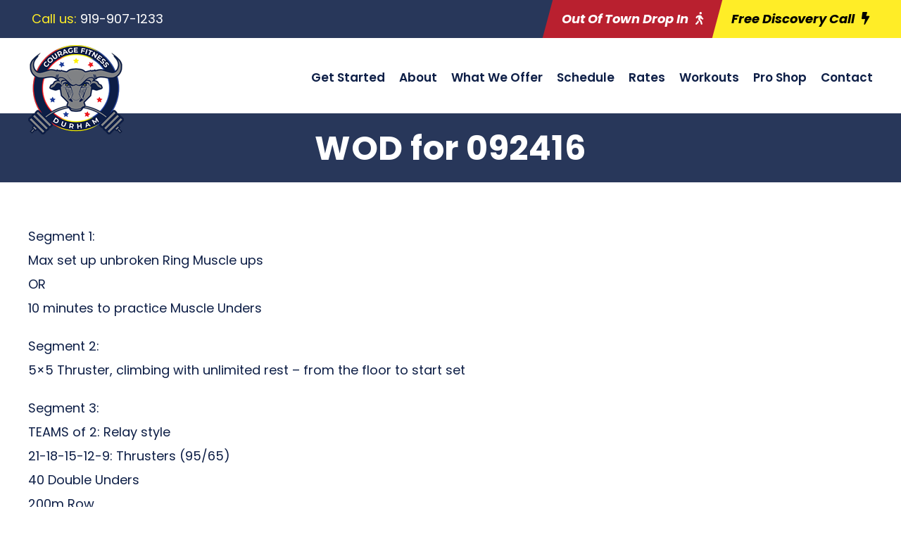

--- FILE ---
content_type: text/html; charset=utf-8
request_url: https://www.google.com/recaptcha/api2/anchor?ar=1&k=6Lf6PvsqAAAAAKJty9AMOGwVut9BL7C7vg61jzb3&co=aHR0cHM6Ly9jb3VyYWdlZml0bmVzc2R1cmhhbS5jb206NDQz&hl=en&v=N67nZn4AqZkNcbeMu4prBgzg&size=invisible&anchor-ms=20000&execute-ms=30000&cb=6regpusc3j85
body_size: 48716
content:
<!DOCTYPE HTML><html dir="ltr" lang="en"><head><meta http-equiv="Content-Type" content="text/html; charset=UTF-8">
<meta http-equiv="X-UA-Compatible" content="IE=edge">
<title>reCAPTCHA</title>
<style type="text/css">
/* cyrillic-ext */
@font-face {
  font-family: 'Roboto';
  font-style: normal;
  font-weight: 400;
  font-stretch: 100%;
  src: url(//fonts.gstatic.com/s/roboto/v48/KFO7CnqEu92Fr1ME7kSn66aGLdTylUAMa3GUBHMdazTgWw.woff2) format('woff2');
  unicode-range: U+0460-052F, U+1C80-1C8A, U+20B4, U+2DE0-2DFF, U+A640-A69F, U+FE2E-FE2F;
}
/* cyrillic */
@font-face {
  font-family: 'Roboto';
  font-style: normal;
  font-weight: 400;
  font-stretch: 100%;
  src: url(//fonts.gstatic.com/s/roboto/v48/KFO7CnqEu92Fr1ME7kSn66aGLdTylUAMa3iUBHMdazTgWw.woff2) format('woff2');
  unicode-range: U+0301, U+0400-045F, U+0490-0491, U+04B0-04B1, U+2116;
}
/* greek-ext */
@font-face {
  font-family: 'Roboto';
  font-style: normal;
  font-weight: 400;
  font-stretch: 100%;
  src: url(//fonts.gstatic.com/s/roboto/v48/KFO7CnqEu92Fr1ME7kSn66aGLdTylUAMa3CUBHMdazTgWw.woff2) format('woff2');
  unicode-range: U+1F00-1FFF;
}
/* greek */
@font-face {
  font-family: 'Roboto';
  font-style: normal;
  font-weight: 400;
  font-stretch: 100%;
  src: url(//fonts.gstatic.com/s/roboto/v48/KFO7CnqEu92Fr1ME7kSn66aGLdTylUAMa3-UBHMdazTgWw.woff2) format('woff2');
  unicode-range: U+0370-0377, U+037A-037F, U+0384-038A, U+038C, U+038E-03A1, U+03A3-03FF;
}
/* math */
@font-face {
  font-family: 'Roboto';
  font-style: normal;
  font-weight: 400;
  font-stretch: 100%;
  src: url(//fonts.gstatic.com/s/roboto/v48/KFO7CnqEu92Fr1ME7kSn66aGLdTylUAMawCUBHMdazTgWw.woff2) format('woff2');
  unicode-range: U+0302-0303, U+0305, U+0307-0308, U+0310, U+0312, U+0315, U+031A, U+0326-0327, U+032C, U+032F-0330, U+0332-0333, U+0338, U+033A, U+0346, U+034D, U+0391-03A1, U+03A3-03A9, U+03B1-03C9, U+03D1, U+03D5-03D6, U+03F0-03F1, U+03F4-03F5, U+2016-2017, U+2034-2038, U+203C, U+2040, U+2043, U+2047, U+2050, U+2057, U+205F, U+2070-2071, U+2074-208E, U+2090-209C, U+20D0-20DC, U+20E1, U+20E5-20EF, U+2100-2112, U+2114-2115, U+2117-2121, U+2123-214F, U+2190, U+2192, U+2194-21AE, U+21B0-21E5, U+21F1-21F2, U+21F4-2211, U+2213-2214, U+2216-22FF, U+2308-230B, U+2310, U+2319, U+231C-2321, U+2336-237A, U+237C, U+2395, U+239B-23B7, U+23D0, U+23DC-23E1, U+2474-2475, U+25AF, U+25B3, U+25B7, U+25BD, U+25C1, U+25CA, U+25CC, U+25FB, U+266D-266F, U+27C0-27FF, U+2900-2AFF, U+2B0E-2B11, U+2B30-2B4C, U+2BFE, U+3030, U+FF5B, U+FF5D, U+1D400-1D7FF, U+1EE00-1EEFF;
}
/* symbols */
@font-face {
  font-family: 'Roboto';
  font-style: normal;
  font-weight: 400;
  font-stretch: 100%;
  src: url(//fonts.gstatic.com/s/roboto/v48/KFO7CnqEu92Fr1ME7kSn66aGLdTylUAMaxKUBHMdazTgWw.woff2) format('woff2');
  unicode-range: U+0001-000C, U+000E-001F, U+007F-009F, U+20DD-20E0, U+20E2-20E4, U+2150-218F, U+2190, U+2192, U+2194-2199, U+21AF, U+21E6-21F0, U+21F3, U+2218-2219, U+2299, U+22C4-22C6, U+2300-243F, U+2440-244A, U+2460-24FF, U+25A0-27BF, U+2800-28FF, U+2921-2922, U+2981, U+29BF, U+29EB, U+2B00-2BFF, U+4DC0-4DFF, U+FFF9-FFFB, U+10140-1018E, U+10190-1019C, U+101A0, U+101D0-101FD, U+102E0-102FB, U+10E60-10E7E, U+1D2C0-1D2D3, U+1D2E0-1D37F, U+1F000-1F0FF, U+1F100-1F1AD, U+1F1E6-1F1FF, U+1F30D-1F30F, U+1F315, U+1F31C, U+1F31E, U+1F320-1F32C, U+1F336, U+1F378, U+1F37D, U+1F382, U+1F393-1F39F, U+1F3A7-1F3A8, U+1F3AC-1F3AF, U+1F3C2, U+1F3C4-1F3C6, U+1F3CA-1F3CE, U+1F3D4-1F3E0, U+1F3ED, U+1F3F1-1F3F3, U+1F3F5-1F3F7, U+1F408, U+1F415, U+1F41F, U+1F426, U+1F43F, U+1F441-1F442, U+1F444, U+1F446-1F449, U+1F44C-1F44E, U+1F453, U+1F46A, U+1F47D, U+1F4A3, U+1F4B0, U+1F4B3, U+1F4B9, U+1F4BB, U+1F4BF, U+1F4C8-1F4CB, U+1F4D6, U+1F4DA, U+1F4DF, U+1F4E3-1F4E6, U+1F4EA-1F4ED, U+1F4F7, U+1F4F9-1F4FB, U+1F4FD-1F4FE, U+1F503, U+1F507-1F50B, U+1F50D, U+1F512-1F513, U+1F53E-1F54A, U+1F54F-1F5FA, U+1F610, U+1F650-1F67F, U+1F687, U+1F68D, U+1F691, U+1F694, U+1F698, U+1F6AD, U+1F6B2, U+1F6B9-1F6BA, U+1F6BC, U+1F6C6-1F6CF, U+1F6D3-1F6D7, U+1F6E0-1F6EA, U+1F6F0-1F6F3, U+1F6F7-1F6FC, U+1F700-1F7FF, U+1F800-1F80B, U+1F810-1F847, U+1F850-1F859, U+1F860-1F887, U+1F890-1F8AD, U+1F8B0-1F8BB, U+1F8C0-1F8C1, U+1F900-1F90B, U+1F93B, U+1F946, U+1F984, U+1F996, U+1F9E9, U+1FA00-1FA6F, U+1FA70-1FA7C, U+1FA80-1FA89, U+1FA8F-1FAC6, U+1FACE-1FADC, U+1FADF-1FAE9, U+1FAF0-1FAF8, U+1FB00-1FBFF;
}
/* vietnamese */
@font-face {
  font-family: 'Roboto';
  font-style: normal;
  font-weight: 400;
  font-stretch: 100%;
  src: url(//fonts.gstatic.com/s/roboto/v48/KFO7CnqEu92Fr1ME7kSn66aGLdTylUAMa3OUBHMdazTgWw.woff2) format('woff2');
  unicode-range: U+0102-0103, U+0110-0111, U+0128-0129, U+0168-0169, U+01A0-01A1, U+01AF-01B0, U+0300-0301, U+0303-0304, U+0308-0309, U+0323, U+0329, U+1EA0-1EF9, U+20AB;
}
/* latin-ext */
@font-face {
  font-family: 'Roboto';
  font-style: normal;
  font-weight: 400;
  font-stretch: 100%;
  src: url(//fonts.gstatic.com/s/roboto/v48/KFO7CnqEu92Fr1ME7kSn66aGLdTylUAMa3KUBHMdazTgWw.woff2) format('woff2');
  unicode-range: U+0100-02BA, U+02BD-02C5, U+02C7-02CC, U+02CE-02D7, U+02DD-02FF, U+0304, U+0308, U+0329, U+1D00-1DBF, U+1E00-1E9F, U+1EF2-1EFF, U+2020, U+20A0-20AB, U+20AD-20C0, U+2113, U+2C60-2C7F, U+A720-A7FF;
}
/* latin */
@font-face {
  font-family: 'Roboto';
  font-style: normal;
  font-weight: 400;
  font-stretch: 100%;
  src: url(//fonts.gstatic.com/s/roboto/v48/KFO7CnqEu92Fr1ME7kSn66aGLdTylUAMa3yUBHMdazQ.woff2) format('woff2');
  unicode-range: U+0000-00FF, U+0131, U+0152-0153, U+02BB-02BC, U+02C6, U+02DA, U+02DC, U+0304, U+0308, U+0329, U+2000-206F, U+20AC, U+2122, U+2191, U+2193, U+2212, U+2215, U+FEFF, U+FFFD;
}
/* cyrillic-ext */
@font-face {
  font-family: 'Roboto';
  font-style: normal;
  font-weight: 500;
  font-stretch: 100%;
  src: url(//fonts.gstatic.com/s/roboto/v48/KFO7CnqEu92Fr1ME7kSn66aGLdTylUAMa3GUBHMdazTgWw.woff2) format('woff2');
  unicode-range: U+0460-052F, U+1C80-1C8A, U+20B4, U+2DE0-2DFF, U+A640-A69F, U+FE2E-FE2F;
}
/* cyrillic */
@font-face {
  font-family: 'Roboto';
  font-style: normal;
  font-weight: 500;
  font-stretch: 100%;
  src: url(//fonts.gstatic.com/s/roboto/v48/KFO7CnqEu92Fr1ME7kSn66aGLdTylUAMa3iUBHMdazTgWw.woff2) format('woff2');
  unicode-range: U+0301, U+0400-045F, U+0490-0491, U+04B0-04B1, U+2116;
}
/* greek-ext */
@font-face {
  font-family: 'Roboto';
  font-style: normal;
  font-weight: 500;
  font-stretch: 100%;
  src: url(//fonts.gstatic.com/s/roboto/v48/KFO7CnqEu92Fr1ME7kSn66aGLdTylUAMa3CUBHMdazTgWw.woff2) format('woff2');
  unicode-range: U+1F00-1FFF;
}
/* greek */
@font-face {
  font-family: 'Roboto';
  font-style: normal;
  font-weight: 500;
  font-stretch: 100%;
  src: url(//fonts.gstatic.com/s/roboto/v48/KFO7CnqEu92Fr1ME7kSn66aGLdTylUAMa3-UBHMdazTgWw.woff2) format('woff2');
  unicode-range: U+0370-0377, U+037A-037F, U+0384-038A, U+038C, U+038E-03A1, U+03A3-03FF;
}
/* math */
@font-face {
  font-family: 'Roboto';
  font-style: normal;
  font-weight: 500;
  font-stretch: 100%;
  src: url(//fonts.gstatic.com/s/roboto/v48/KFO7CnqEu92Fr1ME7kSn66aGLdTylUAMawCUBHMdazTgWw.woff2) format('woff2');
  unicode-range: U+0302-0303, U+0305, U+0307-0308, U+0310, U+0312, U+0315, U+031A, U+0326-0327, U+032C, U+032F-0330, U+0332-0333, U+0338, U+033A, U+0346, U+034D, U+0391-03A1, U+03A3-03A9, U+03B1-03C9, U+03D1, U+03D5-03D6, U+03F0-03F1, U+03F4-03F5, U+2016-2017, U+2034-2038, U+203C, U+2040, U+2043, U+2047, U+2050, U+2057, U+205F, U+2070-2071, U+2074-208E, U+2090-209C, U+20D0-20DC, U+20E1, U+20E5-20EF, U+2100-2112, U+2114-2115, U+2117-2121, U+2123-214F, U+2190, U+2192, U+2194-21AE, U+21B0-21E5, U+21F1-21F2, U+21F4-2211, U+2213-2214, U+2216-22FF, U+2308-230B, U+2310, U+2319, U+231C-2321, U+2336-237A, U+237C, U+2395, U+239B-23B7, U+23D0, U+23DC-23E1, U+2474-2475, U+25AF, U+25B3, U+25B7, U+25BD, U+25C1, U+25CA, U+25CC, U+25FB, U+266D-266F, U+27C0-27FF, U+2900-2AFF, U+2B0E-2B11, U+2B30-2B4C, U+2BFE, U+3030, U+FF5B, U+FF5D, U+1D400-1D7FF, U+1EE00-1EEFF;
}
/* symbols */
@font-face {
  font-family: 'Roboto';
  font-style: normal;
  font-weight: 500;
  font-stretch: 100%;
  src: url(//fonts.gstatic.com/s/roboto/v48/KFO7CnqEu92Fr1ME7kSn66aGLdTylUAMaxKUBHMdazTgWw.woff2) format('woff2');
  unicode-range: U+0001-000C, U+000E-001F, U+007F-009F, U+20DD-20E0, U+20E2-20E4, U+2150-218F, U+2190, U+2192, U+2194-2199, U+21AF, U+21E6-21F0, U+21F3, U+2218-2219, U+2299, U+22C4-22C6, U+2300-243F, U+2440-244A, U+2460-24FF, U+25A0-27BF, U+2800-28FF, U+2921-2922, U+2981, U+29BF, U+29EB, U+2B00-2BFF, U+4DC0-4DFF, U+FFF9-FFFB, U+10140-1018E, U+10190-1019C, U+101A0, U+101D0-101FD, U+102E0-102FB, U+10E60-10E7E, U+1D2C0-1D2D3, U+1D2E0-1D37F, U+1F000-1F0FF, U+1F100-1F1AD, U+1F1E6-1F1FF, U+1F30D-1F30F, U+1F315, U+1F31C, U+1F31E, U+1F320-1F32C, U+1F336, U+1F378, U+1F37D, U+1F382, U+1F393-1F39F, U+1F3A7-1F3A8, U+1F3AC-1F3AF, U+1F3C2, U+1F3C4-1F3C6, U+1F3CA-1F3CE, U+1F3D4-1F3E0, U+1F3ED, U+1F3F1-1F3F3, U+1F3F5-1F3F7, U+1F408, U+1F415, U+1F41F, U+1F426, U+1F43F, U+1F441-1F442, U+1F444, U+1F446-1F449, U+1F44C-1F44E, U+1F453, U+1F46A, U+1F47D, U+1F4A3, U+1F4B0, U+1F4B3, U+1F4B9, U+1F4BB, U+1F4BF, U+1F4C8-1F4CB, U+1F4D6, U+1F4DA, U+1F4DF, U+1F4E3-1F4E6, U+1F4EA-1F4ED, U+1F4F7, U+1F4F9-1F4FB, U+1F4FD-1F4FE, U+1F503, U+1F507-1F50B, U+1F50D, U+1F512-1F513, U+1F53E-1F54A, U+1F54F-1F5FA, U+1F610, U+1F650-1F67F, U+1F687, U+1F68D, U+1F691, U+1F694, U+1F698, U+1F6AD, U+1F6B2, U+1F6B9-1F6BA, U+1F6BC, U+1F6C6-1F6CF, U+1F6D3-1F6D7, U+1F6E0-1F6EA, U+1F6F0-1F6F3, U+1F6F7-1F6FC, U+1F700-1F7FF, U+1F800-1F80B, U+1F810-1F847, U+1F850-1F859, U+1F860-1F887, U+1F890-1F8AD, U+1F8B0-1F8BB, U+1F8C0-1F8C1, U+1F900-1F90B, U+1F93B, U+1F946, U+1F984, U+1F996, U+1F9E9, U+1FA00-1FA6F, U+1FA70-1FA7C, U+1FA80-1FA89, U+1FA8F-1FAC6, U+1FACE-1FADC, U+1FADF-1FAE9, U+1FAF0-1FAF8, U+1FB00-1FBFF;
}
/* vietnamese */
@font-face {
  font-family: 'Roboto';
  font-style: normal;
  font-weight: 500;
  font-stretch: 100%;
  src: url(//fonts.gstatic.com/s/roboto/v48/KFO7CnqEu92Fr1ME7kSn66aGLdTylUAMa3OUBHMdazTgWw.woff2) format('woff2');
  unicode-range: U+0102-0103, U+0110-0111, U+0128-0129, U+0168-0169, U+01A0-01A1, U+01AF-01B0, U+0300-0301, U+0303-0304, U+0308-0309, U+0323, U+0329, U+1EA0-1EF9, U+20AB;
}
/* latin-ext */
@font-face {
  font-family: 'Roboto';
  font-style: normal;
  font-weight: 500;
  font-stretch: 100%;
  src: url(//fonts.gstatic.com/s/roboto/v48/KFO7CnqEu92Fr1ME7kSn66aGLdTylUAMa3KUBHMdazTgWw.woff2) format('woff2');
  unicode-range: U+0100-02BA, U+02BD-02C5, U+02C7-02CC, U+02CE-02D7, U+02DD-02FF, U+0304, U+0308, U+0329, U+1D00-1DBF, U+1E00-1E9F, U+1EF2-1EFF, U+2020, U+20A0-20AB, U+20AD-20C0, U+2113, U+2C60-2C7F, U+A720-A7FF;
}
/* latin */
@font-face {
  font-family: 'Roboto';
  font-style: normal;
  font-weight: 500;
  font-stretch: 100%;
  src: url(//fonts.gstatic.com/s/roboto/v48/KFO7CnqEu92Fr1ME7kSn66aGLdTylUAMa3yUBHMdazQ.woff2) format('woff2');
  unicode-range: U+0000-00FF, U+0131, U+0152-0153, U+02BB-02BC, U+02C6, U+02DA, U+02DC, U+0304, U+0308, U+0329, U+2000-206F, U+20AC, U+2122, U+2191, U+2193, U+2212, U+2215, U+FEFF, U+FFFD;
}
/* cyrillic-ext */
@font-face {
  font-family: 'Roboto';
  font-style: normal;
  font-weight: 900;
  font-stretch: 100%;
  src: url(//fonts.gstatic.com/s/roboto/v48/KFO7CnqEu92Fr1ME7kSn66aGLdTylUAMa3GUBHMdazTgWw.woff2) format('woff2');
  unicode-range: U+0460-052F, U+1C80-1C8A, U+20B4, U+2DE0-2DFF, U+A640-A69F, U+FE2E-FE2F;
}
/* cyrillic */
@font-face {
  font-family: 'Roboto';
  font-style: normal;
  font-weight: 900;
  font-stretch: 100%;
  src: url(//fonts.gstatic.com/s/roboto/v48/KFO7CnqEu92Fr1ME7kSn66aGLdTylUAMa3iUBHMdazTgWw.woff2) format('woff2');
  unicode-range: U+0301, U+0400-045F, U+0490-0491, U+04B0-04B1, U+2116;
}
/* greek-ext */
@font-face {
  font-family: 'Roboto';
  font-style: normal;
  font-weight: 900;
  font-stretch: 100%;
  src: url(//fonts.gstatic.com/s/roboto/v48/KFO7CnqEu92Fr1ME7kSn66aGLdTylUAMa3CUBHMdazTgWw.woff2) format('woff2');
  unicode-range: U+1F00-1FFF;
}
/* greek */
@font-face {
  font-family: 'Roboto';
  font-style: normal;
  font-weight: 900;
  font-stretch: 100%;
  src: url(//fonts.gstatic.com/s/roboto/v48/KFO7CnqEu92Fr1ME7kSn66aGLdTylUAMa3-UBHMdazTgWw.woff2) format('woff2');
  unicode-range: U+0370-0377, U+037A-037F, U+0384-038A, U+038C, U+038E-03A1, U+03A3-03FF;
}
/* math */
@font-face {
  font-family: 'Roboto';
  font-style: normal;
  font-weight: 900;
  font-stretch: 100%;
  src: url(//fonts.gstatic.com/s/roboto/v48/KFO7CnqEu92Fr1ME7kSn66aGLdTylUAMawCUBHMdazTgWw.woff2) format('woff2');
  unicode-range: U+0302-0303, U+0305, U+0307-0308, U+0310, U+0312, U+0315, U+031A, U+0326-0327, U+032C, U+032F-0330, U+0332-0333, U+0338, U+033A, U+0346, U+034D, U+0391-03A1, U+03A3-03A9, U+03B1-03C9, U+03D1, U+03D5-03D6, U+03F0-03F1, U+03F4-03F5, U+2016-2017, U+2034-2038, U+203C, U+2040, U+2043, U+2047, U+2050, U+2057, U+205F, U+2070-2071, U+2074-208E, U+2090-209C, U+20D0-20DC, U+20E1, U+20E5-20EF, U+2100-2112, U+2114-2115, U+2117-2121, U+2123-214F, U+2190, U+2192, U+2194-21AE, U+21B0-21E5, U+21F1-21F2, U+21F4-2211, U+2213-2214, U+2216-22FF, U+2308-230B, U+2310, U+2319, U+231C-2321, U+2336-237A, U+237C, U+2395, U+239B-23B7, U+23D0, U+23DC-23E1, U+2474-2475, U+25AF, U+25B3, U+25B7, U+25BD, U+25C1, U+25CA, U+25CC, U+25FB, U+266D-266F, U+27C0-27FF, U+2900-2AFF, U+2B0E-2B11, U+2B30-2B4C, U+2BFE, U+3030, U+FF5B, U+FF5D, U+1D400-1D7FF, U+1EE00-1EEFF;
}
/* symbols */
@font-face {
  font-family: 'Roboto';
  font-style: normal;
  font-weight: 900;
  font-stretch: 100%;
  src: url(//fonts.gstatic.com/s/roboto/v48/KFO7CnqEu92Fr1ME7kSn66aGLdTylUAMaxKUBHMdazTgWw.woff2) format('woff2');
  unicode-range: U+0001-000C, U+000E-001F, U+007F-009F, U+20DD-20E0, U+20E2-20E4, U+2150-218F, U+2190, U+2192, U+2194-2199, U+21AF, U+21E6-21F0, U+21F3, U+2218-2219, U+2299, U+22C4-22C6, U+2300-243F, U+2440-244A, U+2460-24FF, U+25A0-27BF, U+2800-28FF, U+2921-2922, U+2981, U+29BF, U+29EB, U+2B00-2BFF, U+4DC0-4DFF, U+FFF9-FFFB, U+10140-1018E, U+10190-1019C, U+101A0, U+101D0-101FD, U+102E0-102FB, U+10E60-10E7E, U+1D2C0-1D2D3, U+1D2E0-1D37F, U+1F000-1F0FF, U+1F100-1F1AD, U+1F1E6-1F1FF, U+1F30D-1F30F, U+1F315, U+1F31C, U+1F31E, U+1F320-1F32C, U+1F336, U+1F378, U+1F37D, U+1F382, U+1F393-1F39F, U+1F3A7-1F3A8, U+1F3AC-1F3AF, U+1F3C2, U+1F3C4-1F3C6, U+1F3CA-1F3CE, U+1F3D4-1F3E0, U+1F3ED, U+1F3F1-1F3F3, U+1F3F5-1F3F7, U+1F408, U+1F415, U+1F41F, U+1F426, U+1F43F, U+1F441-1F442, U+1F444, U+1F446-1F449, U+1F44C-1F44E, U+1F453, U+1F46A, U+1F47D, U+1F4A3, U+1F4B0, U+1F4B3, U+1F4B9, U+1F4BB, U+1F4BF, U+1F4C8-1F4CB, U+1F4D6, U+1F4DA, U+1F4DF, U+1F4E3-1F4E6, U+1F4EA-1F4ED, U+1F4F7, U+1F4F9-1F4FB, U+1F4FD-1F4FE, U+1F503, U+1F507-1F50B, U+1F50D, U+1F512-1F513, U+1F53E-1F54A, U+1F54F-1F5FA, U+1F610, U+1F650-1F67F, U+1F687, U+1F68D, U+1F691, U+1F694, U+1F698, U+1F6AD, U+1F6B2, U+1F6B9-1F6BA, U+1F6BC, U+1F6C6-1F6CF, U+1F6D3-1F6D7, U+1F6E0-1F6EA, U+1F6F0-1F6F3, U+1F6F7-1F6FC, U+1F700-1F7FF, U+1F800-1F80B, U+1F810-1F847, U+1F850-1F859, U+1F860-1F887, U+1F890-1F8AD, U+1F8B0-1F8BB, U+1F8C0-1F8C1, U+1F900-1F90B, U+1F93B, U+1F946, U+1F984, U+1F996, U+1F9E9, U+1FA00-1FA6F, U+1FA70-1FA7C, U+1FA80-1FA89, U+1FA8F-1FAC6, U+1FACE-1FADC, U+1FADF-1FAE9, U+1FAF0-1FAF8, U+1FB00-1FBFF;
}
/* vietnamese */
@font-face {
  font-family: 'Roboto';
  font-style: normal;
  font-weight: 900;
  font-stretch: 100%;
  src: url(//fonts.gstatic.com/s/roboto/v48/KFO7CnqEu92Fr1ME7kSn66aGLdTylUAMa3OUBHMdazTgWw.woff2) format('woff2');
  unicode-range: U+0102-0103, U+0110-0111, U+0128-0129, U+0168-0169, U+01A0-01A1, U+01AF-01B0, U+0300-0301, U+0303-0304, U+0308-0309, U+0323, U+0329, U+1EA0-1EF9, U+20AB;
}
/* latin-ext */
@font-face {
  font-family: 'Roboto';
  font-style: normal;
  font-weight: 900;
  font-stretch: 100%;
  src: url(//fonts.gstatic.com/s/roboto/v48/KFO7CnqEu92Fr1ME7kSn66aGLdTylUAMa3KUBHMdazTgWw.woff2) format('woff2');
  unicode-range: U+0100-02BA, U+02BD-02C5, U+02C7-02CC, U+02CE-02D7, U+02DD-02FF, U+0304, U+0308, U+0329, U+1D00-1DBF, U+1E00-1E9F, U+1EF2-1EFF, U+2020, U+20A0-20AB, U+20AD-20C0, U+2113, U+2C60-2C7F, U+A720-A7FF;
}
/* latin */
@font-face {
  font-family: 'Roboto';
  font-style: normal;
  font-weight: 900;
  font-stretch: 100%;
  src: url(//fonts.gstatic.com/s/roboto/v48/KFO7CnqEu92Fr1ME7kSn66aGLdTylUAMa3yUBHMdazQ.woff2) format('woff2');
  unicode-range: U+0000-00FF, U+0131, U+0152-0153, U+02BB-02BC, U+02C6, U+02DA, U+02DC, U+0304, U+0308, U+0329, U+2000-206F, U+20AC, U+2122, U+2191, U+2193, U+2212, U+2215, U+FEFF, U+FFFD;
}

</style>
<link rel="stylesheet" type="text/css" href="https://www.gstatic.com/recaptcha/releases/N67nZn4AqZkNcbeMu4prBgzg/styles__ltr.css">
<script nonce="Xoqb-zyHHcenAgV73fgTig" type="text/javascript">window['__recaptcha_api'] = 'https://www.google.com/recaptcha/api2/';</script>
<script type="text/javascript" src="https://www.gstatic.com/recaptcha/releases/N67nZn4AqZkNcbeMu4prBgzg/recaptcha__en.js" nonce="Xoqb-zyHHcenAgV73fgTig">
      
    </script></head>
<body><div id="rc-anchor-alert" class="rc-anchor-alert"></div>
<input type="hidden" id="recaptcha-token" value="[base64]">
<script type="text/javascript" nonce="Xoqb-zyHHcenAgV73fgTig">
      recaptcha.anchor.Main.init("[\x22ainput\x22,[\x22bgdata\x22,\x22\x22,\[base64]/[base64]/[base64]/[base64]/[base64]/[base64]/KGcoTywyNTMsTy5PKSxVRyhPLEMpKTpnKE8sMjUzLEMpLE8pKSxsKSksTykpfSxieT1mdW5jdGlvbihDLE8sdSxsKXtmb3IobD0odT1SKEMpLDApO08+MDtPLS0pbD1sPDw4fFooQyk7ZyhDLHUsbCl9LFVHPWZ1bmN0aW9uKEMsTyl7Qy5pLmxlbmd0aD4xMDQ/[base64]/[base64]/[base64]/[base64]/[base64]/[base64]/[base64]\\u003d\x22,\[base64]\x22,\x22w5/Dv8KRV1nCosKqw7XDszLChXrDizLCjTcJwofCq8Kaw5bDrTcaAG1PwpxFZsKTwrY0wrPDpz7Dvx3DvV58RDrCtsKfw5rDocOhahTDhHLCu1HDuSDCtsKIXsKsLcOJwpZCN8KCw5BwT8KzwrY/UcOpw5JgQU5lfGjCtsOhHRfCijnDp1fDoh3DsEJ/[base64]/Dvm/DnMO4JcKNYsOWw6YFGsOpLcKQw5oGwoTCuMKmw7nDnCbDt8OoW8KAfD9EdwHDscOBNMOUw63Dm8KawpZ4w5LDgw40DGbChSYhRUQAAm0Bw74DKcOlwplZDhzCgDbDhcOdwp1zwoZyNsK6JVHDozUsbsK+cx1Gw5rCmMOkd8KaentEw7tVCG/[base64]/CrsKww4rDsR4tTncTw6lJwqzDmMKBwosVGMOMwqTDng9MwqrCi1XDiyvDjcKrw7EVwqgpaXpowqZMGsKPwpIXcWXCoCrCnHR2w6lrwpdrNmDDpxDDk8KTwoBoHMOgwq/CtMOXSzgNw7lgcBMNw4YKNMKsw65mwo5fwpg3WsKlOsKwwrBpeiBHKV3CsjJVF3fDuMKnN8KnMcOFGcKCC1MUw5wTTh/DnHzCscOZwq7DhsOxwptXMmbDmsOgJm7DqxZICEhINsKkJMKKcMKWw5TCsTbDu8OJw4PDsmY3CSppw7bDr8KcDMO3eMKzw74TwpjCgcKEesKlwrEBwpnDnBo/[base64]/cWF4wr7DkgFAw63DscKrGxHCo8KfwqQlDWLCgxlTw5wGwrfCgn8Yd8OdO2p6w7IvJMKmwq0qwqt6VcOmYcO4w5ZxJxjDp3nCssKENsK7IMKCBMKtw6PCuMO5wrUWw6XDn3gSw73Dlh3CnFNOwqsCN8K9HQnCuMOMwqbDsMO/[base64]/DtsKQw4DCr8OMw5DCo8K7wrdHwrFkw5LDu1xRwpvDtUsXw6/[base64]/DokfDs8KMCsKORcO5w795NsOJwrQDwq7DgcOfLDMracK8w7lbUMKvVHjDosOhwpQJe8O/w6XCiBjCpVhmw6YswotiKMKAKcOSYi7Dql5hccKPwrHDn8KTw4/DgMKGwonDnSHDsUTChMK0w6jDgsKdw67DghjDscKASMKHM2nCisOswq3Ds8Kdw6jCsMOYwqspcsKRwrd/fAYywrMgwqwZA8O6worDqHHCi8K4w4nCicOfF14Wwoo9wqTCrsKPwq0qMcKQDUHDksKjwp/CssOnwq7CjT7DkSTCgcODw5DDiMKLwoQIwoVjIsONwrcewopea8KJwr9UfMKvw55bQMKOwq4kw4hhw4nCtCbCpQvDuUHCrsO8c8K4wpNPwr7DncOfEcKGKiENF8KVRxBrXcOFIcKMasO4McKYwrfCtmzDhMKmw7bCgzLDig5wUhXCogUaw5Nqw4AEwq/CpCrDkDnDv8K/AMOswoduwq7DnMKqw7XDmUh8aMKJB8Kpw5jCqMOfDDtQC3DCo1IiwrHDlGl2w77Cj3fCknx5w6YcJ2jCvsOywrcOw7PDglhPJMKpOMKQJsKAeStLMcKAVMO8w6ZEdCDDv0rCu8KLYXNvBC1jwqgmD8KHw5Ztw6TCj0F6w4DDvwXDmcO/[base64]/DhMOKw7tsw4jCiMOZYMO0woB1ccKNw77CoDMyA8KKwogHw5kqwr3DtcKAwrFAGMKxDMKJwoHDkC3CuWfDk19fSzo6IHLCgMKyBcO1BEcUOlfClBx/FSUAw6MgWEzDqC1OBC3CgBRfwqNawq94AMOob8OiwoPDucKqfsK+w7UlMSYCR8K0wrjDr8OPwpBAw4cBwovDhcKBfsOOwqYvYMKgw7ohw7DCncOfw5NxCcKaLsOOfsOmw5lZw5FWw58fw4TCmDdEw5PCocOew4F5BcOPJh/Cg8OPSSHDlQfDi8OvwoTCsTMBw4TDgsOCRMONRcO8wqZyWnFbw6bDm8Kxwrombm/DpsKUwovCnjw/w6XCtcOZfXrDicOxNxrCt8O/NBnCr3kswrbDtgrDqnBKw4NrecK5BV99w5/CqsOfw4jDusK2w7TDt3xiasKYwpXCncKDKWxYw6DDqSRvw4nDh0Viw7LDsMOxFGrDr1XCqsKufF5fw6rDrsOPw5Icw4rCvsOYwpotw63CnMK7cg9zQCpoBMKdw7LDkV06w5wlPQ/CscO6XsOhTcObdSU0wrzCkwYDwrrCrQ/CsMOgw7ttP8OEwr5YPsKzZMKQw50Bw7HDgsKTeTbCicKcwq/DkMOUwq3Co8KqQjk8wrobC1DDksKzw6TCrcOlw5vDmcOFwqvCkXDDoWRgw6/DosO9HFZQTHvDpwZdwqDCv8K3woPDtVHCvMKDw4B1w6zCg8Ktw5AWa8OEwp/CrmLDqzbCmFYnLTTCh35gaXcnw6Jjd8ODBzkPdlbDkMORw68uw65Sw4XDiz7DpF7Dq8K3wrTCu8KMwo4KIsKpTMO0JVZZN8K2w7rDqCpJMHbDnMKFQUTCkMKMwrYMw4fCpg7CvmXCvFHCt1zCmsODesKRXcOSGsO/N8KzCVV7w58FwqNbR8KqAcODHWYPw4XCrMOYwo7Cowl2w4Ejw43CocKUwr91TcOOw4PDpwbCtXnDgMOuw4ptScOXwpAHw6zDh8K7wpLCoFbCphcvEMO0wpVQfcKfP8KPS2ttXnREw4/[base64]/Cg8OgNXrDncOOwprDksKsJwDCpzZ8wqgVFsKhwrvCmwxZw6A9dMOJXVgcbllmwqbDmmNpL8OicMOMImZmD0lINMOkw5/CjMKjLMKHJyk2En/CuSQJcTPCjsKCwo/CoWPDsX7DrcOkwp/Cqz/DnjTCi8OlLsKcO8KuwoXCicOkG8K2RsOBw5/DmQ/Cjl3Dm3cqw4/[base64]/P8KewoLCucKUw51dwofCk8KMw7dcV8Kua8OdJ8Ofw7jCr2bCgsKVBAzDiF3Cnk4Kwo7CtMKMEsK9wqkCwoI4FgMTwrY5JMKDwoo9Y2cPwr0twqbCiWjCtsKWCEgPw4DDrR52KcOywoPDpcOdw77CmG/DqcObYA9GwrvDsSpgMMOWwrRFw4/Cn8O9w60mw6cxwprCiWRXdinCvcO2ARRsw4XCpMKsAxRkwpbCmHLCiQwuHhXCl1g9PQjCjVrCgiVyGGnCjMOIw6nCmzLChFoUCcOSwoY7LcOww5Qow7vCvMOvMylzw7vCsk/CrT/DpkjDiCkEQcKONsOmwpMCw6zDhRxcwrPCssOKw7rCjDDCrC5/OzzCtMOTw5QjEWdgA8KZw6bDjifDqBRcPy3DqsKAw5bCqMOIG8OLw5XCugEWw7ZVVn0VI1rDksOCKMKfw4Z4w4TCly/DtWPDrmB8fsKBY38feVhwVcKeDsOKw5DCpnjCssKIw4pjwo/[base64]/K8K/[base64]/[base64]/wqR2w4NKw5LChcO/[base64]/[base64]/w47DvwXCtFzDkQoDwpLDn8KDw75Vdz/DpCjCjsOrw7Iaw5/Dn8K9wo/Ck0bCjsOGwprDrcOzw5QwKxnCjVPDhwcgPlrDuAYOw406w4fCrmHCkljCkcKywojCiQ4BwrjCkMK2wp1hbMOfwrMRCW/DkFgFQsKTw6sDw6TCr8O7wofDmcOpJnbDtMKCwqLCpDvDvsK7fMKvw4PCksOEwrvCkREXFcKNYG5ew6dawqxUwooww6huw6zDhGYsWsO8wopQwoRcDUsmwpDDrA3Cv8O8wqvCnyTCisOrwr7DkcOFbShNPxZBMklfCcOYw5HDqsKCw7NtJH8OBsKVwp8lc1XDr1ZceX/DuSkMa1cywqTDmMKiE20sw6trw6hAwrnDin7DqsOtE0nDnsOow7Zqwrkbwr87w5zCkwpnCMK5Y8KMwpdYw5AnL8OdTSYEBWfDkADDkcOXwrXDhyZdwpTCnGfDnsOeJmXClsOmBMK9w5E9H2DDukslaxTDkMKJfcONw5wGwpFPDXN6w5/CjsKGBMKZwqRRwqTCq8KcfMKkTz4Owqosc8OSwp3DnzPCkcOjcMORfHnDt2BVK8OLwoUDw73Dl8OPGlVDIEl4wrlewpYRC8O3w685wozDrG9awp7Ctwp7w5LCs1RkV8K/[base64]/CtlpUw6PCosKzwpI5HMKtOXrCrsKuM8KYBnPCsnfCpcOIUSswAgLDv8KEGEPCn8KHwr/DuhbClSPDosKlw6pGNDciGMOlQghAw68mw7lrccKiw7tOckPDhsKaw7/DpsKAPcO1wqRSQjzCskjCgcKMU8O1w5rDs8Kqwr7CkMOMwp7CnUpXwrgseU3CmTYUWFHDnibCksKCw4HCqUcJwrhWw7MJwoc1Z8KzVsOPMQjDpMKYw6doIgR8ScKeMRAiacKowqp5NcOuOcOTW8KCVDrCnUJiPMOIw68Ywr3CicKHw6/CgcOQSSl7w7UaJ8KzwpPDjcK9F8KMO8KOw5lFw4lMwoLDtHvCjMK3HT9GdnfDlGPCuUYbRGdWc3/DkjTDoQzDv8OdRCYlcsKhwofDvVHDmjHDv8KPwpbCl8OBwpQNw79zD2jDlHTCvG/DmTPChDfCmcOdZcKeacOOwoHDmXc4EWfCp8Olw6N4wr5CImTCm0FiXgwJwpx6HRltw6wMw5rCkcOJwodUT8KLwoVnUHFdQwnDkMKoFMKSUsOzcHhawqJXAcKrbF9Jwo0Qw4I/w6vDusOwwp8wQDzDocKCw6zDsgIaP1ZSc8KpYH7DosKswr9cYMKmVloLPsOlSMOcwq07AVobfcO6YULDuj3CrMKkwpzDisO/csK4w4MVw4/Du8KKORfCscKpVsOsfSF0fcOjEivCh0gbwrPDhRbDjVrCnDPDlDTDkmsWwq/[base64]/[base64]/[base64]/RMOrGcOvZcKCUWlYw7FYJcOCcHTDrsOlIw/CqDzCmAMTVsOOwqsxwp5TwrF7w5l/wpJRw79Ganw2woJzw4B3XULDmMK9FsKUXcKYI8KtYMOdeyLDmho5w4xiVCXCv8OTA1MKbMKseC7ChsOHbMOAwpfDr8K/AiPDl8KkJjfCiMKmw7LCrMOLwqgoScKewqlyEl3CnQzChV7CuMKPbMK4O8OLWWhFwp3DuiZfwq3DsQV9WMOiw4wSDmAJwpfDsMOBAsKvCR4KdivDrcKAw4g9w6HDg3PChkvCtR3CvUh+wqLDssOXw7wpLcOCw7zCn8KWw4UcXsO0wqnCmcK6ZsOgTsOPw55/[base64]/B8O5JsOZw7AZw6XCkcOewr9Yc8ObWMOiHm/CjMKMwq84w44maVUiasOiwrs+w7x2wpIdL8K/wqQ7wrJZOcKpL8Oxw7oQwpXCgE7Cp8Kmw7vDkcOqMzQxRsOydTzCoMKNwrlHwpXCocOBNcK9wq/CmsONw74nZsOew6obGjbDiz1bd8KxwpnCvsOYw7sMACLDmCLCisOzG0HCnjhKW8OWAFnCmsKHdMOMNcKowrFIGsKuw5nCrsKLw4LDnBJYdlXDggUZw4N2w5oeWcK8wpbCgcKTw442w6LCgCElw6TCjcK2wrTDq2YuwoRZwqpAG8K/w5HDpS7ClX7Ci8Oqd8Kvw6jDpsKJM8O5wp7CocO7wpA8w75tX0PDtMOHMgV2woLCu8KSwobDjMKCwqZNwrPDtcKDwqEvw4fCjsOvwp/Cm8OObxkpYgfDpsOlNsK8dCTDqC4/aWnDtA1Sw47CmhfCo8OwwpodwooTVnxFTMO4w4gVXgZ2woDChGoVw63DjcOOfzB9wqIxw5DDuMOKKMOhw6vDlmcUw4TDmsKlFljCpMKNw4LCvBk6I2hUw59OBcKKcg/[base64]/DpsKjw7fCg8KQGcO4bWdIbcKzRitUwoIPw5vDpQYOwpVqw7BAZQ/DssOzw41eD8OSwovClBIMU8Oxw4DCnUrCiwVywoglwphNFcKVVz84wr/[base64]/Cq8OGHyTCilEHwp/[base64]/CsVHCucKEwojDl8O2w5vDlcOgw5AuwrhuYMO+wqVFVTnDh8OBe8KDwo0ow6XCrB/CqcO2wpXDoH7DssKDbi8tw6XDuREURBJTfjJBfil4w6PDsl0xJcObQcKVKRIAecK0w57DgVdmXUDCqCtvbXofC1LDhFLChgvCribCgsKmI8OkZcK0NMKtZcKvEXoBbgI9esOlH3w9w57CqcOHWsKfwp1Mw70Zw5/DpsOlw58Uw43DvTvCh8O0LcOkwp5lFFEQBWvDpQQ6Uk3DgkLDpDoJwqsfw5DCjR8QVMOUJsO9RMKbwp/DiFdyG27CpMOQwrEkw5McwpHCtsK8wpV8W0x3M8K+fcK4wpJAw59bwqgKVcK3wqJLw6pzwrsiw43DmMOnfcOJZQtPw6LCp8KTF8OuODHCqMO/[base64]/wrIFQAtSZVoFU09rbMKVXAwQwoBdw7TCusOQwpBJNlZ2wrM0GSZ5wrXDpMO7Jk/[base64]/CucOsw5DDncO5CxAGOVddw65PwpoWw7xrw4p9MmHCsn7DjhHCllgHdsO/TxUHwpV2woTDuQHDtMOwwpRiEcKgQx7DjRHCpcKWSWHCmG/CqCsxd8OcRFUnSBbDuMOfw4IYwoM5VcKlw5XDiD/CmcOZw4c3wpfDrHnDo0s2bBTCu1YUUsKrFMK4P8KXYcOrJsOWZ2TDu8O6LMO2w4bDssKKHsK2w7VKPW/DrV/Dow7CqsOow41EImPClBjCknhPw49Aw5lbwrRsSG8NwpIRbsKIw6Rjwq8vB0PCvsKfw6rDq8Oyw785Rw/DsCoaI8O9WsO1w50vwp7CjsOfaMOsw7fDoCXDt0zCmBXCsXbDsMORL3HCmkk0FF3DhcOaw7/[base64]/w75yw6Bow7vCh8O7w7jCv8KvQcOAL0E6w7VTwr4KwpZOwq3Dq8O0LiHCvsKAPX/DkBPCsB/[base64]/[base64]/[base64]/CkMOSw7gSPcK2wqvDihrCgzZNLsK3wr4nOMO9XHTDmcKswpZfwp/CpsKlGBbDpsOlwrsqwpo0w7zDj3Qhd8KSTi1DAhvChcOsIkAFw5rDt8OZGsOKw4HDsSwJXMOresKrw7bDj0AQVSvCkRh2OcKtL8Kuwr5jBzLDl8O5FhIyRwJBHzRjP8K2GknCgmzDlmV1w4XDs1B1wph+wr/CszjDtXZ+G2DDpcO4XXzDoWkNw5/DuQXCm8ODfMKWHz0kw5/[base64]/ecOkEcOjw7bDusKFBcKuwqZ2MsOpAsOxDVB6wrHDsyvCvGfDqQ/CoybCvhlgcHMlXVQpwoHDqcOMwr9bfsK4JMKpw6PDmm7ClcKIwqoNPcKueQBbw7x+w4A8McKvLAsjwrBxOsOsFMO/[base64]/[base64]/w7PDjmMNZGQgCcKqwr43wpd7w77DpEk5Ox3CrhHDqcKeaQfDhsOOwrIMw7gXwrgdwqdaesK2N053SMK/wpnCs2xBw7jDgMOjw6JmLMKrNcORwpoOwqbCvj3Cu8Kow5HCo8Ovwot3w7nDisKmKzNRw5LCjcK/w5o2FcO0bSY7w6IIambDqMO0w49RcsO6aCt7w77CrTdAbnZ2IMOxwqbDomVAwr5yIsKRfcOZwrHDqx7ChHHCpsK8dsOFRGrCoMOrwq/[base64]/w5DDrQ3DrzwAw4/[base64]/NxhywrZrw7hhwqDDlXw2wojCiTlXH8O1wr7CqcKXcmzCisKhNcOMHsO+Lhs8MV3CjsKaCsKnwpgNwrjCtikswrUqw6rCk8KYUFJ7bHUmwrfDtB/[base64]/DosOCwopgw6cPW8O8wpDDsMOaDFp5aR7CkSUywrIRwp1aHcKVwpPDp8ONw6Vcw7ogRwIwYX3CpcK2CB/Dh8OAf8KSWQrDnMONw6LDnsKJM8OLwp4sdyQtwrLDjsOEV3PCm8Oaw5XDkMOpwpwQbMKuZn92Fkp6UcOLSsKfNMONRB/DthnDmMOIw7MZcSfDjsKaw4rDnTxTecOGwrkUw4phw7QnwpXCulcqfxHDvkrCsMOGZMOawqkswpXDqsOSwrHDjsOPIGFxWF/DgURnwrnCuiw8O8KmRsKcw6/[base64]/w4/CoUPCssKIJcKbwpbCvcKMUjHDmMK/woDCkzvCsEYTw4rDuyQAw51TfjHClcOEwqrDg03DknjCn8KQwphGw68Sw7MrwqcBw4HDijM1UcOQYsOww6rDoiZ/[base64]/w4/Dh8O9SWDDvlBSwqTCtCo5M1IjF8KhPsK5HG0Gw4HDkXxXw5LCu3NQGMKSMDvCisOPw5V7wqlkwoR3w6bCmcKJwrrDlE7Ch205w7B2EsO0TG3DtcOGCcO1XBTDrloEwqzCtD/CosOtw5fDvUZFBCDCh8KGw7hwbMKPwoFswofDkhjCgRxSw7hGw6AIwoDCvyAjw61TBsKsdyl8eB3DhsONYgvChsO/wp5rw5ZRw43CssKjw6FxYMKIw7goWWrDmcK6wrduwqE/SMKTwrR1B8O8wr3CoDvCkWfDsMOAwp0Aenczw71/V8KlLV0HwpsMMsKwwpXChEwhLsKeacKfVMKAFsOeHi/DtFrDp8KhXMKbCl1Ow7V4ZA3Do8Kuw6E8Y8OFOsO+w67Co17CqQDDnDxuMMKGAsK+wovDgETCuR02fS7DgkEgw5sdwqo8w6TCpTPDqcKHK2PDnsKKwrZuJsKZwpDDpVDCgMKYwp8xw6pBBMKrL8O/[base64]/CiMKfw43DgMKKw7RMwoZmIwDCtz/CiT16woXDiUMILnbDkX1lTT9pw5fDn8KTw41xw5zCpcOBEcOCMsKjJ8KvN3YLwo/DvQbDhyHDlDnDs2XCt8KXfcOXZiEVO2N0J8Oyw71Jw61OfcKvw7DDk3wJWiIQw6PDji5VezXCpjE6wqrCoygHA8KhTMKywpHDt3VFwpwSw5DCnMKsw5/DshI/wrp4w4BMwpnDvyB8w5U2BzwQwqkyC8Opw5DDq1xPw7Y9KMO9wqLCvcOswqnCpztUdlQxBz/CscK1WCnDlAI5WsOWIcKZwpMUw5vDh8OSB0V/[base64]/blRjQFNkSTErwqx6wpLCjC0Lw5UAw6MmwrIdw6RNwp4iwp8zwoDCswbCsER7w6TDlR5pVhRHRWYxw4ZGF3dQTlPDksKKw6fDn0jClz/DrzHClFsPB2MsdMOLwpnDtgdCYsOiw6J1wr/[base64]/DgDMCOkQ9McKrYTPDr3DCnkICcV4xWsOhw5XDj8OlXMKxw7U3AsKbB8KQwqUnwooDTMKuw5wowq7CsUEwcWUUw7vCmWvDpcOuGVrCpMKKwqc9w4rCsV7Dm0M5w7YNWcKOwpguw44aPl7DjcK3w7cCw6XDgT/[base64]/[base64]/[base64]/[base64]/dcOSW8KkMMOVYcK6EsOEwrF/wpNjHz7DjzwYLnzDtRHDoikpwqUyEwxoXH8mEQzDocOMZ8KMWcK5w5bDlxnCiR7CqMOawrfDj1xaw67CssK/[base64]/[base64]/aybDmMOswo7DoibCscK6w5Ycwpomwr44w5zCoQUIPMKBX317JsKcw6RxNzQuwrHCoxPCpxVIw7rDmkXDlHDDphBDw7Qzw7/DjV1MdULCjzXDgsKSw49xwqBwBcKYwpfDkUPDlcKOwopJwo/CkMOAw6bCsn3DtsKRw4dHacOATnDCj8ONw58kdWNCwptYQcOyw53CrifCsMKPw67CvgjDp8OfWw/[base64]/wqFOwoHDtsKVw7oUUsOEwpnDlTkFQMK7KcODLz8Vw7ByDiXCn8KaJsKMw7E3ZMKMV1PCk0jCt8KWwrXCmMKYwpd9JcKwf8KJwpLDqMK+wrd8w5HDgDfCr8OmwoM/VwNjAQtNwqPCssKaL8OidsKvHRDCiSDDrMKiw7gXwrMoS8OzETt9w77Ch8KjGmZhbCPCl8KTCXnDmlZAYsO+B8KQfxo4woPDgcObwoTDpzkeB8Oxw47Cm8Kiw7Ixw452w4dWwqPDl8OWecOKAsODw4dGwqgCC8KfE0gfwovCriU7wqPCoGkcw6jClm3CnksUw6/CrsOjwotcOCrDosOHwqADa8OoWMKnw5cnEMOsCWV4XHLDocKXfcOeB8O3NFAHUcOjOMKrQUpWHy3Dq8OKw6dgRsOnR1cUCU12w6HCtsOUVH/[base64]/DpjFLwpJ0w4crU8KSOBHDl8OIw5PCsGfDgMOQwpDCgsO4RBAvw4bCmcKdwqnDjU1ww4pkacKmw44sBsOVwqR9wppvQWJ4eVrDjBB4fEZuw6F/wpXDsMKRw5bDq09Lwr13wpIrMnkgwoTDvsONe8OoAsKpM8KsKV0Aw5Qlw7XDjgTCjhTCqzVjP8KRwqdfMcOvwpJ6wpjDmUfDinMnwrXCgsKowovDlcKJUsKLwqrClsKdwqlzZcKtaTZpw6jCocOKwrXCvX8iLgILN8KaNmbCssKtQxjDncKuwrDDs8K8w5/CjsKBcsOxw57DnMO4bsOxeMKrwokCIl/[base64]/DjzpxfT5WJl7DlR8sIsO6RS/DrsOWwphQYw9twoUJwqYSVlvCssK/[base64]/[base64]/CswXDocO/UsKOaMOvdMOqwo7DhsOIM1nDtkNtwp0vwpEbw4TCsMKZwqlEwq3CkWg5WnQhwpUdw6fDnifCiGxTwqHCli5SMAXDuyhewrLDqW3Dg8OzRDxkWcOEwrLCtMO5w5tYKMKmw6TDiBDCmQ3CuUdmwqkwTBgkwp1JwoQ/woc1EMK+Nh3DlcOeBwfDqEDDqx/DvsKkFyAVw57Dh8OseBzCgsKbaMK/w6EmLMKHwr4SZHogfAc/w5TCosOwfMK9w6PDrsOyecOfw6NLLsOCEUzCoGnCqmvCmcKgwpHChxJHwpRHFMOAPsKnFMK9AcOjX3HDo8O8wpU2DjrDo0NEw4rCjCB1w7YYYFMRwq0ewoBrwq3ChsKGbMO3Zg5Nwqk9NMKjw53CgMK+RzvCv0kfwqU7w5HDlMKcGHbCn8K/aVzDpMO1wrfDqsOTwqPDrsKTYcKRCEbDkcKWFMKYwo45XRTDlsOuwp4recKsw5vDuhgNXcO7e8K+w6LCq8KVFifCjMK0GsK8w47DkQ/[base64]/Dlx/[base64]/wprCpCRaRMK+IMOMw6/Du8KWORbCpFHCgMKYOcKAfH3DpMOhwpbDv8OBQmHCqHcVwrwUw4LCmVxKwq8yXBjDjsKBGcOPwovCiCUmwoMiOB/[base64]/wqplwpfDlcKiKkzCpmbClEhzAsOyR8O/Pm5gPSTDvnMbwqQSwoLDrxknwq8pw4tPWSPDvMKDw5jDgMOWT8K/[base64]/w5zCncOgw4hwJUvCtyfDnsKvIB1QFcOBM8KQw47CpMKcIU8vwqEDw5bCoMOjVMKvGMKJwq04WifDln8JT8O5w5Zyw43Dj8OtUMKSw73DrARjZGTDgsKQw7nCqCXDkMOMYsOKA8OcXivDisOMwobDncOgwoPDr8OjAAPDoS1EwrYxdsKVYsO/Vz/CvHcEVRZXwqnCuUZdUyBPJcKmOsKDwqMJwodifcKPNQ7Dl1rDhsK2Y2jDuDFJGMOcwpjCgzLDkcK9w79vdEzClcOhw5/[base64]/CtcKBwqTCusOgRHDDl8OPwqUWMcOnw57DmGMMw4cXMEE9wpJHw6/Dp8O0cjcdw4Zyw5TDhMKbBsKbw6tzw4sEKcKGwqMswrHDkRh6CBVvwoETwoHDpcKfwo/Dr21QwoVPw5/DumHCv8OEwoA8aMOWHxbDmWhNUC3DvcKSCsKsw4ptdjjCkBocd8KYw4PCusOVwqjCmcK7wrPDs8O7dxzDocKLN8KDwrvCkEJBFsKBw5fCncK5wqPCo0XClcOLFSBUQsOaSMO5WCBII8O7JA/[base64]/FcKDa8KHw7/CvwrCh8OKw6TCkwPDlMOKwp3DlcOBwrBjw5UuecO7ZXbCscKHw4bDkmnDpcO/wrjDpSctFsOZw57DqxbCgS/CgsKTDWnDrUfCssOTZS7Ck0o/[base64]/wrzDjcO6w7s8HS0pdFR9wp3DlB9ZFsKObwvClcOubH7DsgLCucOGw6snw4/Dr8Omw7ECdsKCw7QGwpLCoEnCqMOewroWZ8OYPz3DiMOUeQxBwrpHYUvDisKJw5jDucOJw6wgWsKiGwsDw7oDwppKw5bDkEhbL8KvwpbDlcK8w63Ch8KVw5LDrV4aw7/Cr8OHw5ElVsKVwogiw7PDrHnDhMKnwojDtyQUw5dDw7rDoSDCmMKKwp5IQMOvwpXDssOrXyvCqTEcwq3DoWEAfcOIwrMwfmvDssOGYHrCvMOURsK3LMKVGsO0GGXChMOIwozCl8KHw4/CqzFmw61mw4hXwr4bVcOywokCDFzCp8OnSXLCoiMBJj8+SQzDs8KJw5vCsMObwobCoFjDtU5gIx/CpWRpPcKLw53DnsOtwpvDpsOaK8ObbQ/Dr8KEw74Gw4JnIcOzesOmV8K5wpdOHylgM8KcCsOmw7vDh3NAOCzDiMO+Fhxyd8KNfcOVIiJ7H8KKwol/w68ZO2nCjnU8w6nDiDR4IW0cw5/CicK+woNbV2DDmsOEw7QMFFEKwrkmwpssI8KBWHfCusOqwoTCm1h/CcOTwqUQwrEFXMK/IcOZwpJITm4/OsKQwoTDsgjCsws1wqt3w4/CusK+wq1kY2PCoHdUw6IuwqrCt8KAQlo9wpXCsmheICEPw7/[base64]/B8OZWsK1w77ClsOiwqbCk8Ocw40uS2/CuVJbM2Fkw6IgCcKawr97wopCw4HDkMKOdsOjPCzDhWPCgFHDv8OVSW9Nw4nCqsO6CF/DomFDwpbCssO+wqPDrk8AwqZmIW3CpcOXwrRdwqZqwoM7wqzDnzrDocOIYx/[base64]/[base64]/DrMOsw5DDksOuEQ9ew6VwHMKkw7s9woJYeMKAw4PCjjlnw5pjwqvCoSApw5cswpbDrwDCjEPDtMKKwr3ChsOLC8Oxwo/[base64]/CgxtaQwR2aljCnQrDnALDoR9MOMOKwo5Tw7bDl0DCpcOPwrvDocKWeE/Cv8KbwqF7wqHCocKcw6xWS8K1A8KrwqTDu8KtwrFzw4hCIMKPwo/DncOHXcOHwqwWAMKZw4hBZTLCsjrDocKUM8OHcMOLw6/CiQ4dAcOqQcOVw75ow7RmwrZ/w5FOc8OlOEvCtGdNw7pFJF90JUfCqsKgw4UYY8Omwr3DvsKWw6YGUR1ZacOHw5ZlwoJ+KV1ZZATCgsKXAS3DgcOMw6EoERvDn8KswofCgm/DvAbDisK1fWXDqx8wFUrDscKkwpjDlsKfW8KfTGQvwqJ+wr/CjcOpw7HDpi4eZiB/AAhpw4hJwosRw5EEQMK6wptmwrgjwpXCmcOCPsK9ACtqRDLDkcK3w6srCMKBwowEQsOwwp9LHMO9IsOMf8KmBMKhw7nDsg7Dt8OOB2NtScO1w65Ew77Cvx98bcKxwpotZAXCr3l6JgY7GhLDi8Onwr/DlX3CjcOGwp81w6oqwpgEFcKOwq84w4s2w43DsEQFPsKrwr1Hw7UIwqfDsVZtLiXChsOUU3ATw57Cg8KLwrbDj1nDg8KmGFhdFmkkwpoywr/Dn0zCsy55w691CErClMKaN8OOeMOgwpDDisKIw4TCvhPDlCQ5w6XDmcKLwocHYsKTFBHCtMOed2XDvz1+w4lUw60SAVDCvV1ewrnClcOrw75uw4wrwoDCsmJzaMOJwoYcwr4Dwo8UWnHCgWzDm3pZw73CjMOxw73Du3RRwrpRG1jDkk7DoMOXWcOiwrjCgW/[base64]/DsAkeB3Mhw6/CnR86w6MRwocJwpXCkMKXw5bCvyQ4wpcRGMOwJMOeHsOxU8KiTx7Cvy4dKxt8wqLDucOwdcOkBDHDpcKSFsOQw4h9wrjCh1fCicK6wq/CrELDucKfwoLCjk/DtE3Ci8OXwoLDnsKTJsOBJcKEw7Z4H8KTwocow63CrMK8XsOMwobDl0tdwonDhywgw5lYwrTCjiUNwo/DosOUw75/[base64]/CnktwojDuw3CnMK+w7lEwolzOkfCpcO5RcObV3IIaMOXw6DCunLDhhbCl8Kga8KPw4tKw6DCmR4Tw5cewo7DkcObcxUVwoBVeMKiVsObDAtDw6DDhsOheCBYwo/CpEMow7wfDcK6wq5hwrJkw5JILcK8w7tIw6RfWlN+YsOCw485w5zDjCooYDHCkwtbwqnDp8OLw7M5wobCtHtKVsOKZsK9WxcKwqA1w7XDpcORJcO0wqgow50KV8K3w54haUx6esKiDMKUw6LDhcOtL8OFYEvDijBdRT4AeEVwwpPCjcOxCMKQFcO0w53DjxTCvn/CjQhDw7hpw47DtDwLLwM/S8O+dEY9w4TCrADCucKpw6EJw47DnsK7wpLDkMKew7Z9wozDtXwPw6XCm8KowrPCuMO0w7nCqCAFwpotw4zCjsKVw4zDn2fCj8KDw7NUFH8/[base64]/[base64]/w7zDscKOwqwLwpgmw7UpD8OCw7zCgsOWHcOSfn9kwp3Co8OVw7PCoVrDoCLDn8KOC8O4AGwiw6LCncKIw4wMHmJQwpLDkFLCjMOUCcK7wqtgFhXCkBLDs2VHw4RvXwthw54Ow7nCucK/QHLCq3TDvsOyIB3CkjrDpMOhwqomwpzDs8OyI1vDq1RqDRTDq8OBwpfDocOTwpF/T8OiIcK5woVnHBQDfsOVwrJ6w4J3OXkjGTg3JsOgwo0WYVFWVXjDucK4GcOjwq3DuhjDusO7ZCPCtzbCrFhBNMONw6sKw6jCi8KYwphRw4JVw7AWN188IUM3NEvCksKSZsOVejE+XsK+woBiR8KowoE/TMKKBn9TwqVHVsO0wpHDusKsHzdzw4lWw5fCsEjCmsKmwp09DBzDpMOgw4nDtC43PcKXwq3CjUvDscKEwoo/w44PZ13DosKTw4HCsnnCmcKRdcOcHBZVw7LCqiYHTyoGwq57w7TCj8OYwqXDosO4wpXDjG3CnsKnw5IJw4ICw6tfAMKMw4XCulrCpyHCvQZfIcKSLMK2Big6w54xVcOBwqwHwqRZasK6w4Uew4F2UcO/w4RRWMOuQcOww5FNw68ACsKHwpNsPU1pN0QBwpU7L0nDonhew7/DuHjDk8KaWxzCssKQwobDhcOpwpg1wrF2JDonFTR8e8Oow7tkSlYKwqJxVMK2w4zDp8Orak3DnMKWw7J2GQDCthUKwqF9w59uEcKfw57ChggMS8Opw6M2wrLDuS7CiMKeNcOmHsOKLVnDo1nCgMOaw6/Cnj4rdsOKw6DCicO8VlvDjsOgwptcw5nChcOXGsKTwrvDjMKHwpTDv8OFwoHCtsKUZ8Oowq7CvHduJBLCncKTw5LCscORGwkoKsO/[base64]/DgD7DoMK1woU7wo03wpfCj2/DoSUueBMHEMK4wr7DhsOkw7keWW8Qwog6KgPCmlFAdiIAw5UfwpR8JsKHFsKyA17ChcKmYcODKMKzQFbCmmBnHQktwppTwrYQMQ0\\u003d\x22],null,[\x22conf\x22,null,\x226Lf6PvsqAAAAAKJty9AMOGwVut9BL7C7vg61jzb3\x22,0,null,null,null,1,[21,125,63,73,95,87,41,43,42,83,102,105,109,121],[7059694,748],0,null,null,null,null,0,null,0,null,700,1,null,0,\[base64]/76lBhnEnQkZnOKMAhnM8xEZ\x22,0,0,null,null,1,null,0,0,null,null,null,0],\x22https://couragefitnessdurham.com:443\x22,null,[3,1,1],null,null,null,1,3600,[\x22https://www.google.com/intl/en/policies/privacy/\x22,\x22https://www.google.com/intl/en/policies/terms/\x22],\x22feD66t7KMQGJT/tP+iN5m21PCL6VwGyg5ySA2REs3U8\\u003d\x22,1,0,null,1,1769771233873,0,0,[221,120],null,[58,160,190,230],\x22RC-T6mfcErFoF1sDQ\x22,null,null,null,null,null,\x220dAFcWeA77c7R54y1-NO3O6kVs9xA_7VVqhrNd282uo335CvTo1qzxZXKJN3pLLXgWHzWR5_C_c0l-o_UpMJNSZ1IwpRpleMIycA\x22,1769854033878]");
    </script></body></html>